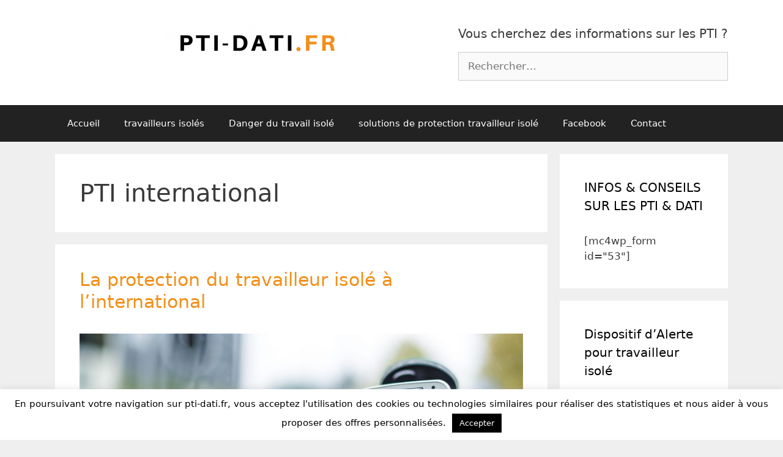

--- FILE ---
content_type: text/plain
request_url: https://www.google-analytics.com/j/collect?v=1&_v=j102&a=976381736&t=pageview&_s=1&dl=https%3A%2F%2Fpti-dati.fr%2Ftag%2Fpti-international%2F&ul=en-us%40posix&dt=Archives%20des%20PTI%20international%20-%20Protection%20du%20travailleur%20isol%C3%A9&sr=1280x720&vp=1280x720&_u=YEBAAUABAAAAACAAI~&jid=1444532254&gjid=1016206753&cid=1161878101.1762566521&tid=UA-131437582-1&_gid=1795384498.1762566521&_r=1&_slc=1&z=69305558
body_size: -449
content:
2,cG-0XSC23EK99